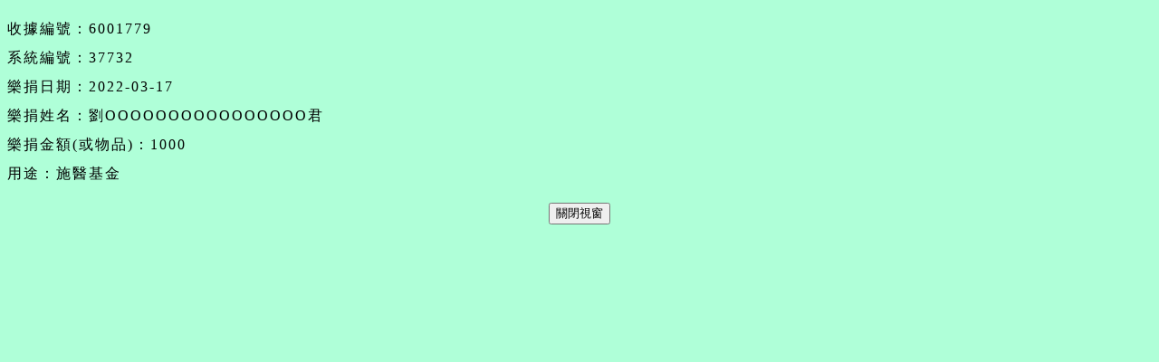

--- FILE ---
content_type: text/html; charset=UTF-8
request_url: http://bodhi.org.tw/new_bel_data.php?sid=37732
body_size: 693
content:
<!DOCTYPE html PUBLIC "-//W3C//DTD XHTML 1.0 Strict//EN" 
"http://www.w3.org/TR/xhtml1/DTD/xhtml1-strict.dtd">
<html xmlns="http://www.w3.org/1999/xhtml" xml:lang="zh-TW">
<head>
<title>菩提仁愛之家樂捐明細</title>
<style type="text/css" media="all">
body{background:#AFFFD8;}
.b{letter-spacing:2px;font-size:16;line-height:2;}
.a{text-align:center;}
</style>
<body>
<p class="b">收據編號：6001779<br />系統編號：37732<br />樂捐日期：2022-03-17<br />樂捐姓名：劉OOOOOOOOOOOOOOOO君<br />樂捐金額(或物品)：1000<br />用途：施醫基金</p><p class="a"><input type="button" value="關閉視窗" onClick="window.close()"></p></body>
</html>